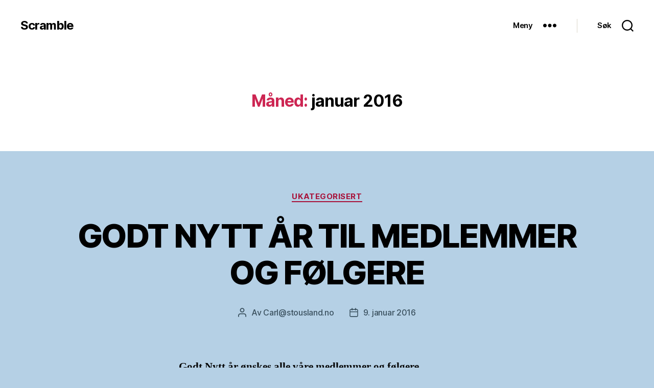

--- FILE ---
content_type: text/html; charset=UTF-8
request_url: https://www.scramble.no/?m=201601
body_size: 12583
content:
<!DOCTYPE html>

<html class="no-js" lang="nb-NO">

	<head>

		<meta charset="UTF-8">
		<meta name="viewport" content="width=device-width, initial-scale=1.0" >

		<link rel="profile" href="https://gmpg.org/xfn/11">

		<title>januar 2016 &#8211; Scramble</title>
<meta name='robots' content='max-image-preview:large' />
<link rel='dns-prefetch' href='//maxcdn.bootstrapcdn.com' />
<link rel="alternate" type="application/rss+xml" title="Scramble &raquo; strøm" href="https://www.scramble.no/?feed=rss2" />
<link rel="alternate" type="application/rss+xml" title="Scramble &raquo; kommentarstrøm" href="https://www.scramble.no/?feed=comments-rss2" />
<script>
window._wpemojiSettings = {"baseUrl":"https:\/\/s.w.org\/images\/core\/emoji\/14.0.0\/72x72\/","ext":".png","svgUrl":"https:\/\/s.w.org\/images\/core\/emoji\/14.0.0\/svg\/","svgExt":".svg","source":{"concatemoji":"https:\/\/www.scramble.no\/wp-includes\/js\/wp-emoji-release.min.js?ver=6.3.7"}};
/*! This file is auto-generated */
!function(i,n){var o,s,e;function c(e){try{var t={supportTests:e,timestamp:(new Date).valueOf()};sessionStorage.setItem(o,JSON.stringify(t))}catch(e){}}function p(e,t,n){e.clearRect(0,0,e.canvas.width,e.canvas.height),e.fillText(t,0,0);var t=new Uint32Array(e.getImageData(0,0,e.canvas.width,e.canvas.height).data),r=(e.clearRect(0,0,e.canvas.width,e.canvas.height),e.fillText(n,0,0),new Uint32Array(e.getImageData(0,0,e.canvas.width,e.canvas.height).data));return t.every(function(e,t){return e===r[t]})}function u(e,t,n){switch(t){case"flag":return n(e,"\ud83c\udff3\ufe0f\u200d\u26a7\ufe0f","\ud83c\udff3\ufe0f\u200b\u26a7\ufe0f")?!1:!n(e,"\ud83c\uddfa\ud83c\uddf3","\ud83c\uddfa\u200b\ud83c\uddf3")&&!n(e,"\ud83c\udff4\udb40\udc67\udb40\udc62\udb40\udc65\udb40\udc6e\udb40\udc67\udb40\udc7f","\ud83c\udff4\u200b\udb40\udc67\u200b\udb40\udc62\u200b\udb40\udc65\u200b\udb40\udc6e\u200b\udb40\udc67\u200b\udb40\udc7f");case"emoji":return!n(e,"\ud83e\udef1\ud83c\udffb\u200d\ud83e\udef2\ud83c\udfff","\ud83e\udef1\ud83c\udffb\u200b\ud83e\udef2\ud83c\udfff")}return!1}function f(e,t,n){var r="undefined"!=typeof WorkerGlobalScope&&self instanceof WorkerGlobalScope?new OffscreenCanvas(300,150):i.createElement("canvas"),a=r.getContext("2d",{willReadFrequently:!0}),o=(a.textBaseline="top",a.font="600 32px Arial",{});return e.forEach(function(e){o[e]=t(a,e,n)}),o}function t(e){var t=i.createElement("script");t.src=e,t.defer=!0,i.head.appendChild(t)}"undefined"!=typeof Promise&&(o="wpEmojiSettingsSupports",s=["flag","emoji"],n.supports={everything:!0,everythingExceptFlag:!0},e=new Promise(function(e){i.addEventListener("DOMContentLoaded",e,{once:!0})}),new Promise(function(t){var n=function(){try{var e=JSON.parse(sessionStorage.getItem(o));if("object"==typeof e&&"number"==typeof e.timestamp&&(new Date).valueOf()<e.timestamp+604800&&"object"==typeof e.supportTests)return e.supportTests}catch(e){}return null}();if(!n){if("undefined"!=typeof Worker&&"undefined"!=typeof OffscreenCanvas&&"undefined"!=typeof URL&&URL.createObjectURL&&"undefined"!=typeof Blob)try{var e="postMessage("+f.toString()+"("+[JSON.stringify(s),u.toString(),p.toString()].join(",")+"));",r=new Blob([e],{type:"text/javascript"}),a=new Worker(URL.createObjectURL(r),{name:"wpTestEmojiSupports"});return void(a.onmessage=function(e){c(n=e.data),a.terminate(),t(n)})}catch(e){}c(n=f(s,u,p))}t(n)}).then(function(e){for(var t in e)n.supports[t]=e[t],n.supports.everything=n.supports.everything&&n.supports[t],"flag"!==t&&(n.supports.everythingExceptFlag=n.supports.everythingExceptFlag&&n.supports[t]);n.supports.everythingExceptFlag=n.supports.everythingExceptFlag&&!n.supports.flag,n.DOMReady=!1,n.readyCallback=function(){n.DOMReady=!0}}).then(function(){return e}).then(function(){var e;n.supports.everything||(n.readyCallback(),(e=n.source||{}).concatemoji?t(e.concatemoji):e.wpemoji&&e.twemoji&&(t(e.twemoji),t(e.wpemoji)))}))}((window,document),window._wpemojiSettings);
</script>
<style>
img.wp-smiley,
img.emoji {
	display: inline !important;
	border: none !important;
	box-shadow: none !important;
	height: 1em !important;
	width: 1em !important;
	margin: 0 0.07em !important;
	vertical-align: -0.1em !important;
	background: none !important;
	padding: 0 !important;
}
</style>
	<link rel='stylesheet' id='wp-block-library-css' href='https://www.scramble.no/wp-includes/css/dist/block-library/style.min.css?ver=6.3.7' media='all' />
<style id='classic-theme-styles-inline-css'>
/*! This file is auto-generated */
.wp-block-button__link{color:#fff;background-color:#32373c;border-radius:9999px;box-shadow:none;text-decoration:none;padding:calc(.667em + 2px) calc(1.333em + 2px);font-size:1.125em}.wp-block-file__button{background:#32373c;color:#fff;text-decoration:none}
</style>
<style id='global-styles-inline-css'>
body{--wp--preset--color--black: #000000;--wp--preset--color--cyan-bluish-gray: #abb8c3;--wp--preset--color--white: #ffffff;--wp--preset--color--pale-pink: #f78da7;--wp--preset--color--vivid-red: #cf2e2e;--wp--preset--color--luminous-vivid-orange: #ff6900;--wp--preset--color--luminous-vivid-amber: #fcb900;--wp--preset--color--light-green-cyan: #7bdcb5;--wp--preset--color--vivid-green-cyan: #00d084;--wp--preset--color--pale-cyan-blue: #8ed1fc;--wp--preset--color--vivid-cyan-blue: #0693e3;--wp--preset--color--vivid-purple: #9b51e0;--wp--preset--color--accent: #a8133b;--wp--preset--color--primary: #000000;--wp--preset--color--secondary: #3a505e;--wp--preset--color--subtle-background: #8bb4cf;--wp--preset--color--background: #b5d0e5;--wp--preset--gradient--vivid-cyan-blue-to-vivid-purple: linear-gradient(135deg,rgba(6,147,227,1) 0%,rgb(155,81,224) 100%);--wp--preset--gradient--light-green-cyan-to-vivid-green-cyan: linear-gradient(135deg,rgb(122,220,180) 0%,rgb(0,208,130) 100%);--wp--preset--gradient--luminous-vivid-amber-to-luminous-vivid-orange: linear-gradient(135deg,rgba(252,185,0,1) 0%,rgba(255,105,0,1) 100%);--wp--preset--gradient--luminous-vivid-orange-to-vivid-red: linear-gradient(135deg,rgba(255,105,0,1) 0%,rgb(207,46,46) 100%);--wp--preset--gradient--very-light-gray-to-cyan-bluish-gray: linear-gradient(135deg,rgb(238,238,238) 0%,rgb(169,184,195) 100%);--wp--preset--gradient--cool-to-warm-spectrum: linear-gradient(135deg,rgb(74,234,220) 0%,rgb(151,120,209) 20%,rgb(207,42,186) 40%,rgb(238,44,130) 60%,rgb(251,105,98) 80%,rgb(254,248,76) 100%);--wp--preset--gradient--blush-light-purple: linear-gradient(135deg,rgb(255,206,236) 0%,rgb(152,150,240) 100%);--wp--preset--gradient--blush-bordeaux: linear-gradient(135deg,rgb(254,205,165) 0%,rgb(254,45,45) 50%,rgb(107,0,62) 100%);--wp--preset--gradient--luminous-dusk: linear-gradient(135deg,rgb(255,203,112) 0%,rgb(199,81,192) 50%,rgb(65,88,208) 100%);--wp--preset--gradient--pale-ocean: linear-gradient(135deg,rgb(255,245,203) 0%,rgb(182,227,212) 50%,rgb(51,167,181) 100%);--wp--preset--gradient--electric-grass: linear-gradient(135deg,rgb(202,248,128) 0%,rgb(113,206,126) 100%);--wp--preset--gradient--midnight: linear-gradient(135deg,rgb(2,3,129) 0%,rgb(40,116,252) 100%);--wp--preset--font-size--small: 18px;--wp--preset--font-size--medium: 20px;--wp--preset--font-size--large: 26.25px;--wp--preset--font-size--x-large: 42px;--wp--preset--font-size--normal: 21px;--wp--preset--font-size--larger: 32px;--wp--preset--spacing--20: 0.44rem;--wp--preset--spacing--30: 0.67rem;--wp--preset--spacing--40: 1rem;--wp--preset--spacing--50: 1.5rem;--wp--preset--spacing--60: 2.25rem;--wp--preset--spacing--70: 3.38rem;--wp--preset--spacing--80: 5.06rem;--wp--preset--shadow--natural: 6px 6px 9px rgba(0, 0, 0, 0.2);--wp--preset--shadow--deep: 12px 12px 50px rgba(0, 0, 0, 0.4);--wp--preset--shadow--sharp: 6px 6px 0px rgba(0, 0, 0, 0.2);--wp--preset--shadow--outlined: 6px 6px 0px -3px rgba(255, 255, 255, 1), 6px 6px rgba(0, 0, 0, 1);--wp--preset--shadow--crisp: 6px 6px 0px rgba(0, 0, 0, 1);}:where(.is-layout-flex){gap: 0.5em;}:where(.is-layout-grid){gap: 0.5em;}body .is-layout-flow > .alignleft{float: left;margin-inline-start: 0;margin-inline-end: 2em;}body .is-layout-flow > .alignright{float: right;margin-inline-start: 2em;margin-inline-end: 0;}body .is-layout-flow > .aligncenter{margin-left: auto !important;margin-right: auto !important;}body .is-layout-constrained > .alignleft{float: left;margin-inline-start: 0;margin-inline-end: 2em;}body .is-layout-constrained > .alignright{float: right;margin-inline-start: 2em;margin-inline-end: 0;}body .is-layout-constrained > .aligncenter{margin-left: auto !important;margin-right: auto !important;}body .is-layout-constrained > :where(:not(.alignleft):not(.alignright):not(.alignfull)){max-width: var(--wp--style--global--content-size);margin-left: auto !important;margin-right: auto !important;}body .is-layout-constrained > .alignwide{max-width: var(--wp--style--global--wide-size);}body .is-layout-flex{display: flex;}body .is-layout-flex{flex-wrap: wrap;align-items: center;}body .is-layout-flex > *{margin: 0;}body .is-layout-grid{display: grid;}body .is-layout-grid > *{margin: 0;}:where(.wp-block-columns.is-layout-flex){gap: 2em;}:where(.wp-block-columns.is-layout-grid){gap: 2em;}:where(.wp-block-post-template.is-layout-flex){gap: 1.25em;}:where(.wp-block-post-template.is-layout-grid){gap: 1.25em;}.has-black-color{color: var(--wp--preset--color--black) !important;}.has-cyan-bluish-gray-color{color: var(--wp--preset--color--cyan-bluish-gray) !important;}.has-white-color{color: var(--wp--preset--color--white) !important;}.has-pale-pink-color{color: var(--wp--preset--color--pale-pink) !important;}.has-vivid-red-color{color: var(--wp--preset--color--vivid-red) !important;}.has-luminous-vivid-orange-color{color: var(--wp--preset--color--luminous-vivid-orange) !important;}.has-luminous-vivid-amber-color{color: var(--wp--preset--color--luminous-vivid-amber) !important;}.has-light-green-cyan-color{color: var(--wp--preset--color--light-green-cyan) !important;}.has-vivid-green-cyan-color{color: var(--wp--preset--color--vivid-green-cyan) !important;}.has-pale-cyan-blue-color{color: var(--wp--preset--color--pale-cyan-blue) !important;}.has-vivid-cyan-blue-color{color: var(--wp--preset--color--vivid-cyan-blue) !important;}.has-vivid-purple-color{color: var(--wp--preset--color--vivid-purple) !important;}.has-black-background-color{background-color: var(--wp--preset--color--black) !important;}.has-cyan-bluish-gray-background-color{background-color: var(--wp--preset--color--cyan-bluish-gray) !important;}.has-white-background-color{background-color: var(--wp--preset--color--white) !important;}.has-pale-pink-background-color{background-color: var(--wp--preset--color--pale-pink) !important;}.has-vivid-red-background-color{background-color: var(--wp--preset--color--vivid-red) !important;}.has-luminous-vivid-orange-background-color{background-color: var(--wp--preset--color--luminous-vivid-orange) !important;}.has-luminous-vivid-amber-background-color{background-color: var(--wp--preset--color--luminous-vivid-amber) !important;}.has-light-green-cyan-background-color{background-color: var(--wp--preset--color--light-green-cyan) !important;}.has-vivid-green-cyan-background-color{background-color: var(--wp--preset--color--vivid-green-cyan) !important;}.has-pale-cyan-blue-background-color{background-color: var(--wp--preset--color--pale-cyan-blue) !important;}.has-vivid-cyan-blue-background-color{background-color: var(--wp--preset--color--vivid-cyan-blue) !important;}.has-vivid-purple-background-color{background-color: var(--wp--preset--color--vivid-purple) !important;}.has-black-border-color{border-color: var(--wp--preset--color--black) !important;}.has-cyan-bluish-gray-border-color{border-color: var(--wp--preset--color--cyan-bluish-gray) !important;}.has-white-border-color{border-color: var(--wp--preset--color--white) !important;}.has-pale-pink-border-color{border-color: var(--wp--preset--color--pale-pink) !important;}.has-vivid-red-border-color{border-color: var(--wp--preset--color--vivid-red) !important;}.has-luminous-vivid-orange-border-color{border-color: var(--wp--preset--color--luminous-vivid-orange) !important;}.has-luminous-vivid-amber-border-color{border-color: var(--wp--preset--color--luminous-vivid-amber) !important;}.has-light-green-cyan-border-color{border-color: var(--wp--preset--color--light-green-cyan) !important;}.has-vivid-green-cyan-border-color{border-color: var(--wp--preset--color--vivid-green-cyan) !important;}.has-pale-cyan-blue-border-color{border-color: var(--wp--preset--color--pale-cyan-blue) !important;}.has-vivid-cyan-blue-border-color{border-color: var(--wp--preset--color--vivid-cyan-blue) !important;}.has-vivid-purple-border-color{border-color: var(--wp--preset--color--vivid-purple) !important;}.has-vivid-cyan-blue-to-vivid-purple-gradient-background{background: var(--wp--preset--gradient--vivid-cyan-blue-to-vivid-purple) !important;}.has-light-green-cyan-to-vivid-green-cyan-gradient-background{background: var(--wp--preset--gradient--light-green-cyan-to-vivid-green-cyan) !important;}.has-luminous-vivid-amber-to-luminous-vivid-orange-gradient-background{background: var(--wp--preset--gradient--luminous-vivid-amber-to-luminous-vivid-orange) !important;}.has-luminous-vivid-orange-to-vivid-red-gradient-background{background: var(--wp--preset--gradient--luminous-vivid-orange-to-vivid-red) !important;}.has-very-light-gray-to-cyan-bluish-gray-gradient-background{background: var(--wp--preset--gradient--very-light-gray-to-cyan-bluish-gray) !important;}.has-cool-to-warm-spectrum-gradient-background{background: var(--wp--preset--gradient--cool-to-warm-spectrum) !important;}.has-blush-light-purple-gradient-background{background: var(--wp--preset--gradient--blush-light-purple) !important;}.has-blush-bordeaux-gradient-background{background: var(--wp--preset--gradient--blush-bordeaux) !important;}.has-luminous-dusk-gradient-background{background: var(--wp--preset--gradient--luminous-dusk) !important;}.has-pale-ocean-gradient-background{background: var(--wp--preset--gradient--pale-ocean) !important;}.has-electric-grass-gradient-background{background: var(--wp--preset--gradient--electric-grass) !important;}.has-midnight-gradient-background{background: var(--wp--preset--gradient--midnight) !important;}.has-small-font-size{font-size: var(--wp--preset--font-size--small) !important;}.has-medium-font-size{font-size: var(--wp--preset--font-size--medium) !important;}.has-large-font-size{font-size: var(--wp--preset--font-size--large) !important;}.has-x-large-font-size{font-size: var(--wp--preset--font-size--x-large) !important;}
.wp-block-navigation a:where(:not(.wp-element-button)){color: inherit;}
:where(.wp-block-post-template.is-layout-flex){gap: 1.25em;}:where(.wp-block-post-template.is-layout-grid){gap: 1.25em;}
:where(.wp-block-columns.is-layout-flex){gap: 2em;}:where(.wp-block-columns.is-layout-grid){gap: 2em;}
.wp-block-pullquote{font-size: 1.5em;line-height: 1.6;}
</style>
<link rel='stylesheet' id='cff-css' href='https://www.scramble.no/wp-content/plugins/custom-facebook-feed-pro/css/cff-style.css?ver=2.6.4' media='all' />
<link rel='stylesheet' id='cff-font-awesome-css' href='https://maxcdn.bootstrapcdn.com/font-awesome/4.5.0/css/font-awesome.min.css?ver=4.5.0' media='all' />
<link rel='stylesheet' id='twentytwenty-style-css' href='https://www.scramble.no/wp-content/themes/twentytwenty/style.css?ver=1.7' media='all' />
<style id='twentytwenty-style-inline-css'>
.color-accent,.color-accent-hover:hover,.color-accent-hover:focus,:root .has-accent-color,.has-drop-cap:not(:focus):first-letter,.wp-block-button.is-style-outline,a { color: #a8133b; }blockquote,.border-color-accent,.border-color-accent-hover:hover,.border-color-accent-hover:focus { border-color: #a8133b; }button,.button,.faux-button,.wp-block-button__link,.wp-block-file .wp-block-file__button,input[type="button"],input[type="reset"],input[type="submit"],.bg-accent,.bg-accent-hover:hover,.bg-accent-hover:focus,:root .has-accent-background-color,.comment-reply-link { background-color: #a8133b; }.fill-children-accent,.fill-children-accent * { fill: #a8133b; }:root .has-background-color,button,.button,.faux-button,.wp-block-button__link,.wp-block-file__button,input[type="button"],input[type="reset"],input[type="submit"],.wp-block-button,.comment-reply-link,.has-background.has-primary-background-color:not(.has-text-color),.has-background.has-primary-background-color *:not(.has-text-color),.has-background.has-accent-background-color:not(.has-text-color),.has-background.has-accent-background-color *:not(.has-text-color) { color: #b5d0e5; }:root .has-background-background-color { background-color: #b5d0e5; }body,.entry-title a,:root .has-primary-color { color: #000000; }:root .has-primary-background-color { background-color: #000000; }cite,figcaption,.wp-caption-text,.post-meta,.entry-content .wp-block-archives li,.entry-content .wp-block-categories li,.entry-content .wp-block-latest-posts li,.wp-block-latest-comments__comment-date,.wp-block-latest-posts__post-date,.wp-block-embed figcaption,.wp-block-image figcaption,.wp-block-pullquote cite,.comment-metadata,.comment-respond .comment-notes,.comment-respond .logged-in-as,.pagination .dots,.entry-content hr:not(.has-background),hr.styled-separator,:root .has-secondary-color { color: #3a505e; }:root .has-secondary-background-color { background-color: #3a505e; }pre,fieldset,input,textarea,table,table *,hr { border-color: #8bb4cf; }caption,code,code,kbd,samp,.wp-block-table.is-style-stripes tbody tr:nth-child(odd),:root .has-subtle-background-background-color { background-color: #8bb4cf; }.wp-block-table.is-style-stripes { border-bottom-color: #8bb4cf; }.wp-block-latest-posts.is-grid li { border-top-color: #8bb4cf; }:root .has-subtle-background-color { color: #8bb4cf; }body:not(.overlay-header) .primary-menu > li > a,body:not(.overlay-header) .primary-menu > li > .icon,.modal-menu a,.footer-menu a, .footer-widgets a,#site-footer .wp-block-button.is-style-outline,.wp-block-pullquote:before,.singular:not(.overlay-header) .entry-header a,.archive-header a,.header-footer-group .color-accent,.header-footer-group .color-accent-hover:hover { color: #cd2653; }.social-icons a,#site-footer button:not(.toggle),#site-footer .button,#site-footer .faux-button,#site-footer .wp-block-button__link,#site-footer .wp-block-file__button,#site-footer input[type="button"],#site-footer input[type="reset"],#site-footer input[type="submit"] { background-color: #cd2653; }.header-footer-group,body:not(.overlay-header) #site-header .toggle,.menu-modal .toggle { color: #000000; }body:not(.overlay-header) .primary-menu ul { background-color: #000000; }body:not(.overlay-header) .primary-menu > li > ul:after { border-bottom-color: #000000; }body:not(.overlay-header) .primary-menu ul ul:after { border-left-color: #000000; }.site-description,body:not(.overlay-header) .toggle-inner .toggle-text,.widget .post-date,.widget .rss-date,.widget_archive li,.widget_categories li,.widget cite,.widget_pages li,.widget_meta li,.widget_nav_menu li,.powered-by-wordpress,.to-the-top,.singular .entry-header .post-meta,.singular:not(.overlay-header) .entry-header .post-meta a { color: #6d6d6d; }.header-footer-group pre,.header-footer-group fieldset,.header-footer-group input,.header-footer-group textarea,.header-footer-group table,.header-footer-group table *,.footer-nav-widgets-wrapper,#site-footer,.menu-modal nav *,.footer-widgets-outer-wrapper,.footer-top { border-color: #dcd7ca; }.header-footer-group table caption,body:not(.overlay-header) .header-inner .toggle-wrapper::before { background-color: #dcd7ca; }
</style>
<link rel='stylesheet' id='twentytwenty-print-style-css' href='https://www.scramble.no/wp-content/themes/twentytwenty/print.css?ver=1.7' media='print' />
<script src='https://www.scramble.no/wp-includes/js/jquery/jquery.min.js?ver=3.7.0' id='jquery-core-js'></script>
<script src='https://www.scramble.no/wp-includes/js/jquery/jquery-migrate.min.js?ver=3.4.1' id='jquery-migrate-js'></script>
<script src='https://www.scramble.no/wp-content/themes/twentytwenty/assets/js/index.js?ver=1.7' id='twentytwenty-js-js' async></script>
<link rel="https://api.w.org/" href="https://www.scramble.no/index.php?rest_route=/" /><link rel="EditURI" type="application/rsd+xml" title="RSD" href="https://www.scramble.no/xmlrpc.php?rsd" />
<meta name="generator" content="WordPress 6.3.7" />
<!-- Custom Facebook Feed JS vars -->
<script type="text/javascript">
var cffsiteurl = "https://www.scramble.no/wp-content/plugins";
var cffajaxurl = "https://www.scramble.no/wp-admin/admin-ajax.php";
var cffmetatrans = "false";
var cfflinkhashtags = "true";
</script>
	<script>document.documentElement.className = document.documentElement.className.replace( 'no-js', 'js' );</script>
	<style>.recentcomments a{display:inline !important;padding:0 !important;margin:0 !important;}</style><style id="custom-background-css">
body.custom-background { background-color: #b5d0e5; }
</style>
	<link rel="icon" href="https://www.scramble.no/wp-content/uploads/2014/12/cropped-cropped-sidetopp-med-tekst-1-32x32.jpg" sizes="32x32" />
<link rel="icon" href="https://www.scramble.no/wp-content/uploads/2014/12/cropped-cropped-sidetopp-med-tekst-1-192x192.jpg" sizes="192x192" />
<link rel="apple-touch-icon" href="https://www.scramble.no/wp-content/uploads/2014/12/cropped-cropped-sidetopp-med-tekst-1-180x180.jpg" />
<meta name="msapplication-TileImage" content="https://www.scramble.no/wp-content/uploads/2014/12/cropped-cropped-sidetopp-med-tekst-1-270x270.jpg" />

	</head>

	<body class="archive date custom-background wp-embed-responsive enable-search-modal has-no-pagination showing-comments show-avatars footer-top-visible">

		<a class="skip-link screen-reader-text" href="#site-content">Hopp til innholdet</a>
		<header id="site-header" class="header-footer-group" role="banner">

			<div class="header-inner section-inner">

				<div class="header-titles-wrapper">

					
						<button class="toggle search-toggle mobile-search-toggle" data-toggle-target=".search-modal" data-toggle-body-class="showing-search-modal" data-set-focus=".search-modal .search-field" aria-expanded="false">
							<span class="toggle-inner">
								<span class="toggle-icon">
									<svg class="svg-icon" aria-hidden="true" role="img" focusable="false" xmlns="http://www.w3.org/2000/svg" width="23" height="23" viewBox="0 0 23 23"><path d="M38.710696,48.0601792 L43,52.3494831 L41.3494831,54 L37.0601792,49.710696 C35.2632422,51.1481185 32.9839107,52.0076499 30.5038249,52.0076499 C24.7027226,52.0076499 20,47.3049272 20,41.5038249 C20,35.7027226 24.7027226,31 30.5038249,31 C36.3049272,31 41.0076499,35.7027226 41.0076499,41.5038249 C41.0076499,43.9839107 40.1481185,46.2632422 38.710696,48.0601792 Z M36.3875844,47.1716785 C37.8030221,45.7026647 38.6734666,43.7048964 38.6734666,41.5038249 C38.6734666,36.9918565 35.0157934,33.3341833 30.5038249,33.3341833 C25.9918565,33.3341833 22.3341833,36.9918565 22.3341833,41.5038249 C22.3341833,46.0157934 25.9918565,49.6734666 30.5038249,49.6734666 C32.7048964,49.6734666 34.7026647,48.8030221 36.1716785,47.3875844 C36.2023931,47.347638 36.2360451,47.3092237 36.2726343,47.2726343 C36.3092237,47.2360451 36.347638,47.2023931 36.3875844,47.1716785 Z" transform="translate(-20 -31)" /></svg>								</span>
								<span class="toggle-text">Søk</span>
							</span>
						</button><!-- .search-toggle -->

					
					<div class="header-titles">

						<div class="site-title faux-heading"><a href="https://www.scramble.no/">Scramble</a></div>
					</div><!-- .header-titles -->

					<button class="toggle nav-toggle mobile-nav-toggle" data-toggle-target=".menu-modal"  data-toggle-body-class="showing-menu-modal" aria-expanded="false" data-set-focus=".close-nav-toggle">
						<span class="toggle-inner">
							<span class="toggle-icon">
								<svg class="svg-icon" aria-hidden="true" role="img" focusable="false" xmlns="http://www.w3.org/2000/svg" width="26" height="7" viewBox="0 0 26 7"><path fill-rule="evenodd" d="M332.5,45 C330.567003,45 329,43.4329966 329,41.5 C329,39.5670034 330.567003,38 332.5,38 C334.432997,38 336,39.5670034 336,41.5 C336,43.4329966 334.432997,45 332.5,45 Z M342,45 C340.067003,45 338.5,43.4329966 338.5,41.5 C338.5,39.5670034 340.067003,38 342,38 C343.932997,38 345.5,39.5670034 345.5,41.5 C345.5,43.4329966 343.932997,45 342,45 Z M351.5,45 C349.567003,45 348,43.4329966 348,41.5 C348,39.5670034 349.567003,38 351.5,38 C353.432997,38 355,39.5670034 355,41.5 C355,43.4329966 353.432997,45 351.5,45 Z" transform="translate(-329 -38)" /></svg>							</span>
							<span class="toggle-text">Meny</span>
						</span>
					</button><!-- .nav-toggle -->

				</div><!-- .header-titles-wrapper -->

				<div class="header-navigation-wrapper">

					
						<div class="header-toggles hide-no-js">

						
							<div class="toggle-wrapper nav-toggle-wrapper has-expanded-menu">

								<button class="toggle nav-toggle desktop-nav-toggle" data-toggle-target=".menu-modal" data-toggle-body-class="showing-menu-modal" aria-expanded="false" data-set-focus=".close-nav-toggle">
									<span class="toggle-inner">
										<span class="toggle-text">Meny</span>
										<span class="toggle-icon">
											<svg class="svg-icon" aria-hidden="true" role="img" focusable="false" xmlns="http://www.w3.org/2000/svg" width="26" height="7" viewBox="0 0 26 7"><path fill-rule="evenodd" d="M332.5,45 C330.567003,45 329,43.4329966 329,41.5 C329,39.5670034 330.567003,38 332.5,38 C334.432997,38 336,39.5670034 336,41.5 C336,43.4329966 334.432997,45 332.5,45 Z M342,45 C340.067003,45 338.5,43.4329966 338.5,41.5 C338.5,39.5670034 340.067003,38 342,38 C343.932997,38 345.5,39.5670034 345.5,41.5 C345.5,43.4329966 343.932997,45 342,45 Z M351.5,45 C349.567003,45 348,43.4329966 348,41.5 C348,39.5670034 349.567003,38 351.5,38 C353.432997,38 355,39.5670034 355,41.5 C355,43.4329966 353.432997,45 351.5,45 Z" transform="translate(-329 -38)" /></svg>										</span>
									</span>
								</button><!-- .nav-toggle -->

							</div><!-- .nav-toggle-wrapper -->

							
							<div class="toggle-wrapper search-toggle-wrapper">

								<button class="toggle search-toggle desktop-search-toggle" data-toggle-target=".search-modal" data-toggle-body-class="showing-search-modal" data-set-focus=".search-modal .search-field" aria-expanded="false">
									<span class="toggle-inner">
										<svg class="svg-icon" aria-hidden="true" role="img" focusable="false" xmlns="http://www.w3.org/2000/svg" width="23" height="23" viewBox="0 0 23 23"><path d="M38.710696,48.0601792 L43,52.3494831 L41.3494831,54 L37.0601792,49.710696 C35.2632422,51.1481185 32.9839107,52.0076499 30.5038249,52.0076499 C24.7027226,52.0076499 20,47.3049272 20,41.5038249 C20,35.7027226 24.7027226,31 30.5038249,31 C36.3049272,31 41.0076499,35.7027226 41.0076499,41.5038249 C41.0076499,43.9839107 40.1481185,46.2632422 38.710696,48.0601792 Z M36.3875844,47.1716785 C37.8030221,45.7026647 38.6734666,43.7048964 38.6734666,41.5038249 C38.6734666,36.9918565 35.0157934,33.3341833 30.5038249,33.3341833 C25.9918565,33.3341833 22.3341833,36.9918565 22.3341833,41.5038249 C22.3341833,46.0157934 25.9918565,49.6734666 30.5038249,49.6734666 C32.7048964,49.6734666 34.7026647,48.8030221 36.1716785,47.3875844 C36.2023931,47.347638 36.2360451,47.3092237 36.2726343,47.2726343 C36.3092237,47.2360451 36.347638,47.2023931 36.3875844,47.1716785 Z" transform="translate(-20 -31)" /></svg>										<span class="toggle-text">Søk</span>
									</span>
								</button><!-- .search-toggle -->

							</div>

							
						</div><!-- .header-toggles -->
						
				</div><!-- .header-navigation-wrapper -->

			</div><!-- .header-inner -->

			<div class="search-modal cover-modal header-footer-group" data-modal-target-string=".search-modal">

	<div class="search-modal-inner modal-inner">

		<div class="section-inner">

			<form role="search" aria-label="Søk etter:" method="get" class="search-form" action="https://www.scramble.no/">
	<label for="search-form-1">
		<span class="screen-reader-text">Søk etter:</span>
		<input type="search" id="search-form-1" class="search-field" placeholder="Søk &hellip;" value="" name="s" />
	</label>
	<input type="submit" class="search-submit" value="Søk" />
</form>

			<button class="toggle search-untoggle close-search-toggle fill-children-current-color" data-toggle-target=".search-modal" data-toggle-body-class="showing-search-modal" data-set-focus=".search-modal .search-field">
				<span class="screen-reader-text">Lukk søk</span>
				<svg class="svg-icon" aria-hidden="true" role="img" focusable="false" xmlns="http://www.w3.org/2000/svg" width="16" height="16" viewBox="0 0 16 16"><polygon fill="" fill-rule="evenodd" points="6.852 7.649 .399 1.195 1.445 .149 7.899 6.602 14.352 .149 15.399 1.195 8.945 7.649 15.399 14.102 14.352 15.149 7.899 8.695 1.445 15.149 .399 14.102" /></svg>			</button><!-- .search-toggle -->

		</div><!-- .section-inner -->

	</div><!-- .search-modal-inner -->

</div><!-- .menu-modal -->

		</header><!-- #site-header -->

		
<div class="menu-modal cover-modal header-footer-group" data-modal-target-string=".menu-modal">

	<div class="menu-modal-inner modal-inner">

		<div class="menu-wrapper section-inner">

			<div class="menu-top">

				<button class="toggle close-nav-toggle fill-children-current-color" data-toggle-target=".menu-modal" data-toggle-body-class="showing-menu-modal" aria-expanded="false" data-set-focus=".menu-modal">
					<span class="toggle-text">Lukk meny</span>
					<svg class="svg-icon" aria-hidden="true" role="img" focusable="false" xmlns="http://www.w3.org/2000/svg" width="16" height="16" viewBox="0 0 16 16"><polygon fill="" fill-rule="evenodd" points="6.852 7.649 .399 1.195 1.445 .149 7.899 6.602 14.352 .149 15.399 1.195 8.945 7.649 15.399 14.102 14.352 15.149 7.899 8.695 1.445 15.149 .399 14.102" /></svg>				</button><!-- .nav-toggle -->

				
					<nav class="expanded-menu mobile-menu" aria-label="Utvidet" role="navigation">

						<ul class="modal-menu reset-list-style">
							<li id="menu-item-278" class="menu-item menu-item-type-post_type menu-item-object-page menu-item-278"><div class="ancestor-wrapper"><a href="https://www.scramble.no/?page_id=36">Møtekalender</a></div><!-- .ancestor-wrapper --></li>
<li id="menu-item-281" class="menu-item menu-item-type-post_type menu-item-object-page menu-item-has-children menu-item-281"><div class="ancestor-wrapper"><a href="https://www.scramble.no/?page_id=20">Stiftere og Styre</a><button class="toggle sub-menu-toggle fill-children-current-color" data-toggle-target=".menu-modal .menu-item-281 > .sub-menu" data-toggle-type="slidetoggle" data-toggle-duration="250" aria-expanded="false"><span class="screen-reader-text">Vis undermeny</span><svg class="svg-icon" aria-hidden="true" role="img" focusable="false" xmlns="http://www.w3.org/2000/svg" width="20" height="12" viewBox="0 0 20 12"><polygon fill="" fill-rule="evenodd" points="1319.899 365.778 1327.678 358 1329.799 360.121 1319.899 370.021 1310 360.121 1312.121 358" transform="translate(-1310 -358)" /></svg></button></div><!-- .ancestor-wrapper -->
<ul class="sub-menu">
	<li id="menu-item-272" class="menu-item menu-item-type-post_type menu-item-object-page menu-item-has-children menu-item-272"><div class="ancestor-wrapper"><a href="https://www.scramble.no/?page_id=164">Æresmedlemmer i Scramble</a><button class="toggle sub-menu-toggle fill-children-current-color" data-toggle-target=".menu-modal .menu-item-272 > .sub-menu" data-toggle-type="slidetoggle" data-toggle-duration="250" aria-expanded="false"><span class="screen-reader-text">Vis undermeny</span><svg class="svg-icon" aria-hidden="true" role="img" focusable="false" xmlns="http://www.w3.org/2000/svg" width="20" height="12" viewBox="0 0 20 12"><polygon fill="" fill-rule="evenodd" points="1319.899 365.778 1327.678 358 1329.799 360.121 1319.899 370.021 1310 360.121 1312.121 358" transform="translate(-1310 -358)" /></svg></button></div><!-- .ancestor-wrapper -->
	<ul class="sub-menu">
		<li id="menu-item-283" class="menu-item menu-item-type-post_type menu-item-object-page menu-item-283"><div class="ancestor-wrapper"><a href="https://www.scramble.no/?page_id=49">Kunngjøring i Aftenposten 18/9 – 2014</a></div><!-- .ancestor-wrapper --></li>
		<li id="menu-item-273" class="menu-item menu-item-type-post_type menu-item-object-page menu-item-273"><div class="ancestor-wrapper"><a href="https://www.scramble.no/?page_id=161">Referat Konstituerende General forsamling 21/1-2015</a></div><!-- .ancestor-wrapper --></li>
		<li id="menu-item-276" class="menu-item menu-item-type-post_type menu-item-object-page menu-item-276"><div class="ancestor-wrapper"><a href="https://www.scramble.no/?page_id=46">Donasjoner/gaver</a></div><!-- .ancestor-wrapper --></li>
		<li id="menu-item-274" class="menu-item menu-item-type-post_type menu-item-object-page menu-item-274"><div class="ancestor-wrapper"><a href="https://www.scramble.no/?page_id=91">Møtereferat styremøte</a></div><!-- .ancestor-wrapper --></li>
	</ul>
</li>
</ul>
</li>
<li id="menu-item-269" class="menu-item menu-item-type-post_type menu-item-object-page menu-item-has-children menu-item-269"><div class="ancestor-wrapper"><a href="https://www.scramble.no/?page_id=217">Vårt opphav og vår arv – Etterkommerenes egne sider</a><button class="toggle sub-menu-toggle fill-children-current-color" data-toggle-target=".menu-modal .menu-item-269 > .sub-menu" data-toggle-type="slidetoggle" data-toggle-duration="250" aria-expanded="false"><span class="screen-reader-text">Vis undermeny</span><svg class="svg-icon" aria-hidden="true" role="img" focusable="false" xmlns="http://www.w3.org/2000/svg" width="20" height="12" viewBox="0 0 20 12"><polygon fill="" fill-rule="evenodd" points="1319.899 365.778 1327.678 358 1329.799 360.121 1319.899 370.021 1310 360.121 1312.121 358" transform="translate(-1310 -358)" /></svg></button></div><!-- .ancestor-wrapper -->
<ul class="sub-menu">
	<li id="menu-item-270" class="menu-item menu-item-type-post_type menu-item-object-page menu-item-270"><div class="ancestor-wrapper"><a href="https://www.scramble.no/?page_id=226">Einar Thorsen  (331 skvdr)</a></div><!-- .ancestor-wrapper --></li>
	<li id="menu-item-271" class="menu-item menu-item-type-post_type menu-item-object-page menu-item-271"><div class="ancestor-wrapper"><a href="https://www.scramble.no/?page_id=223">Carl Jacob Stousland 331 skvdr.  f 18/10 – 1918,  d 25/9 – 2001</a></div><!-- .ancestor-wrapper --></li>
</ul>
</li>
<li id="menu-item-279" class="menu-item menu-item-type-post_type menu-item-object-page menu-item-has-children menu-item-279"><div class="ancestor-wrapper"><a href="https://www.scramble.no/?page_id=168">Arrangementer</a><button class="toggle sub-menu-toggle fill-children-current-color" data-toggle-target=".menu-modal .menu-item-279 > .sub-menu" data-toggle-type="slidetoggle" data-toggle-duration="250" aria-expanded="false"><span class="screen-reader-text">Vis undermeny</span><svg class="svg-icon" aria-hidden="true" role="img" focusable="false" xmlns="http://www.w3.org/2000/svg" width="20" height="12" viewBox="0 0 20 12"><polygon fill="" fill-rule="evenodd" points="1319.899 365.778 1327.678 358 1329.799 360.121 1319.899 370.021 1310 360.121 1312.121 358" transform="translate(-1310 -358)" /></svg></button></div><!-- .ancestor-wrapper -->
<ul class="sub-menu">
	<li id="menu-item-280" class="menu-item menu-item-type-post_type menu-item-object-page menu-item-280"><div class="ancestor-wrapper"><a href="https://www.scramble.no/?page_id=171">Minnestund på Skåtøy – Kaj Birkstedt 100 år –</a></div><!-- .ancestor-wrapper --></li>
</ul>
</li>
<li id="menu-item-277" class="menu-item menu-item-type-post_type menu-item-object-page menu-item-277"><div class="ancestor-wrapper"><a href="https://www.scramble.no/?page_id=42">Linker av interesse?</a></div><!-- .ancestor-wrapper --></li>
<li id="menu-item-282" class="menu-item menu-item-type-post_type menu-item-object-page menu-item-has-children menu-item-282"><div class="ancestor-wrapper"><a href="https://www.scramble.no/?page_id=13">Innmelding/registrering</a><button class="toggle sub-menu-toggle fill-children-current-color" data-toggle-target=".menu-modal .menu-item-282 > .sub-menu" data-toggle-type="slidetoggle" data-toggle-duration="250" aria-expanded="false"><span class="screen-reader-text">Vis undermeny</span><svg class="svg-icon" aria-hidden="true" role="img" focusable="false" xmlns="http://www.w3.org/2000/svg" width="20" height="12" viewBox="0 0 20 12"><polygon fill="" fill-rule="evenodd" points="1319.899 365.778 1327.678 358 1329.799 360.121 1319.899 370.021 1310 360.121 1312.121 358" transform="translate(-1310 -358)" /></svg></button></div><!-- .ancestor-wrapper -->
<ul class="sub-menu">
	<li id="menu-item-275" class="menu-item menu-item-type-post_type menu-item-object-page menu-item-275"><div class="ancestor-wrapper"><a href="https://www.scramble.no/?page_id=51">Medlemsfordeler</a></div><!-- .ancestor-wrapper --></li>
</ul>
</li>
<li id="menu-item-338" class="menu-item menu-item-type-post_type menu-item-object-page menu-item-338"><div class="ancestor-wrapper"><a href="https://www.scramble.no/?page_id=330">Media dekning….</a></div><!-- .ancestor-wrapper --></li>
<li id="menu-item-403" class="menu-item menu-item-type-post_type menu-item-object-page menu-item-home menu-item-403"><div class="ancestor-wrapper"><a href="https://www.scramble.no/?page_id=400">Nyheter fra Scramble-gruppa på Facebook</a></div><!-- .ancestor-wrapper --></li>
<li id="menu-item-453" class="menu-item menu-item-type-post_type menu-item-object-page menu-item-453"><div class="ancestor-wrapper"><a href="https://www.scramble.no/?page_id=451">Referat Årsmøte 2015, 5.april 2016</a></div><!-- .ancestor-wrapper --></li>
						</ul>

					</nav>

					
			</div><!-- .menu-top -->

			<div class="menu-bottom">

				
			</div><!-- .menu-bottom -->

		</div><!-- .menu-wrapper -->

	</div><!-- .menu-modal-inner -->

</div><!-- .menu-modal -->

<main id="site-content" role="main">

	
		<header class="archive-header has-text-align-center header-footer-group">

			<div class="archive-header-inner section-inner medium">

									<h1 class="archive-title"><span class="color-accent">Måned:</span> <span>januar 2016</span></h1>
				
				
			</div><!-- .archive-header-inner -->

		</header><!-- .archive-header -->

		
<article class="post-410 post type-post status-publish format-standard hentry category-ukategorisert" id="post-410">

	
<header class="entry-header has-text-align-center">

	<div class="entry-header-inner section-inner medium">

		
			<div class="entry-categories">
				<span class="screen-reader-text">Kategorier</span>
				<div class="entry-categories-inner">
					<a href="https://www.scramble.no/?cat=1" rel="category">Ukategorisert</a>				</div><!-- .entry-categories-inner -->
			</div><!-- .entry-categories -->

			<h2 class="entry-title heading-size-1"><a href="https://www.scramble.no/?p=410">GODT NYTT ÅR TIL MEDLEMMER OG FØLGERE</a></h2>
		<div class="post-meta-wrapper post-meta-single post-meta-single-top">

			<ul class="post-meta">

									<li class="post-author meta-wrapper">
						<span class="meta-icon">
							<span class="screen-reader-text">Innleggsforfatter</span>
							<svg class="svg-icon" aria-hidden="true" role="img" focusable="false" xmlns="http://www.w3.org/2000/svg" width="18" height="20" viewBox="0 0 18 20"><path fill="" d="M18,19 C18,19.5522847 17.5522847,20 17,20 C16.4477153,20 16,19.5522847 16,19 L16,17 C16,15.3431458 14.6568542,14 13,14 L5,14 C3.34314575,14 2,15.3431458 2,17 L2,19 C2,19.5522847 1.55228475,20 1,20 C0.44771525,20 0,19.5522847 0,19 L0,17 C0,14.2385763 2.23857625,12 5,12 L13,12 C15.7614237,12 18,14.2385763 18,17 L18,19 Z M9,10 C6.23857625,10 4,7.76142375 4,5 C4,2.23857625 6.23857625,0 9,0 C11.7614237,0 14,2.23857625 14,5 C14,7.76142375 11.7614237,10 9,10 Z M9,8 C10.6568542,8 12,6.65685425 12,5 C12,3.34314575 10.6568542,2 9,2 C7.34314575,2 6,3.34314575 6,5 C6,6.65685425 7.34314575,8 9,8 Z" /></svg>						</span>
						<span class="meta-text">
							Av <a href="https://www.scramble.no/?author=1">Carl@stousland.no</a>						</span>
					</li>
										<li class="post-date meta-wrapper">
						<span class="meta-icon">
							<span class="screen-reader-text">Publiseringsdato</span>
							<svg class="svg-icon" aria-hidden="true" role="img" focusable="false" xmlns="http://www.w3.org/2000/svg" width="18" height="19" viewBox="0 0 18 19"><path fill="" d="M4.60069444,4.09375 L3.25,4.09375 C2.47334957,4.09375 1.84375,4.72334957 1.84375,5.5 L1.84375,7.26736111 L16.15625,7.26736111 L16.15625,5.5 C16.15625,4.72334957 15.5266504,4.09375 14.75,4.09375 L13.3993056,4.09375 L13.3993056,4.55555556 C13.3993056,5.02154581 13.0215458,5.39930556 12.5555556,5.39930556 C12.0895653,5.39930556 11.7118056,5.02154581 11.7118056,4.55555556 L11.7118056,4.09375 L6.28819444,4.09375 L6.28819444,4.55555556 C6.28819444,5.02154581 5.9104347,5.39930556 5.44444444,5.39930556 C4.97845419,5.39930556 4.60069444,5.02154581 4.60069444,4.55555556 L4.60069444,4.09375 Z M6.28819444,2.40625 L11.7118056,2.40625 L11.7118056,1 C11.7118056,0.534009742 12.0895653,0.15625 12.5555556,0.15625 C13.0215458,0.15625 13.3993056,0.534009742 13.3993056,1 L13.3993056,2.40625 L14.75,2.40625 C16.4586309,2.40625 17.84375,3.79136906 17.84375,5.5 L17.84375,15.875 C17.84375,17.5836309 16.4586309,18.96875 14.75,18.96875 L3.25,18.96875 C1.54136906,18.96875 0.15625,17.5836309 0.15625,15.875 L0.15625,5.5 C0.15625,3.79136906 1.54136906,2.40625 3.25,2.40625 L4.60069444,2.40625 L4.60069444,1 C4.60069444,0.534009742 4.97845419,0.15625 5.44444444,0.15625 C5.9104347,0.15625 6.28819444,0.534009742 6.28819444,1 L6.28819444,2.40625 Z M1.84375,8.95486111 L1.84375,15.875 C1.84375,16.6516504 2.47334957,17.28125 3.25,17.28125 L14.75,17.28125 C15.5266504,17.28125 16.15625,16.6516504 16.15625,15.875 L16.15625,8.95486111 L1.84375,8.95486111 Z" /></svg>						</span>
						<span class="meta-text">
							<a href="https://www.scramble.no/?p=410">9. januar 2016</a>
						</span>
					</li>
					
			</ul><!-- .post-meta -->

		</div><!-- .post-meta-wrapper -->

		
	</div><!-- .entry-header-inner -->

</header><!-- .entry-header -->

	<div class="post-inner thin ">

		<div class="entry-content">

			<p><strong>Godt Nytt år ønskes alle våre medlemmer og følgere.</strong></p>
<p>2016 håper vi blir et aktivt år og vi håper det vil bli flere &laquo;spennende reiser&raquo;. Kanskje også bokstavelig talt.</p>
<p><strong>Hva skjedde i 2015?</strong></p>
<p>Aktiviteten i Scramble er for det meste synliggjort på hjemmesiden.</p>
<p>&#8211; Vi har presentert bilder for navnegjenkjennelser av personer og steder på gamle bilder.<br />
&#8211; Vi har hatt et medlemsmøte.<br />
&#8211; Vi har også bidratt til organiseringen av minnestund og deltok sammen med den danske delegasjon ifm Kaj Birkstedts 100år dag.<br />
&#8211; Ekskursjon, Tre av våre medlemmer fikk være med Cato Guhnfeldt på hans research tur til Nederland ifm med hans 6 og 7 bind av Spitfire Saga. Det å faktisk få være på skvadronenens forskjellige baser var nesten litt uvirkelig. Enda mer spennende var det for Vilhelm Nicolaysen og undertegnede å få stå på den faktiske plassen der våre fedre styrtet, høre gjenfortalt av lokale historikere hva som egentlig skjedde. Under tegnede fikk også møte gjenlevende som hadde huset og skjult min far i en potetkjeller, samt se steder som var deler av hans fluktrute tilbake til de allierte ( se forøvrig annet ref. fra turen i Nederland).<br />
&#8211; Facebookgruppe er etablert slik at vi lettere kan ”nå ut”til et bredere publikum. Dette er et forsøk i første omgang, for slike sider skal brukes og vedlikeholdes for å berettige sin eksistens. Den vil fungere sammen med Scrambles egen hjemmeside. Foreløpig har vi ikke tatt den i bruk.<br />
&#8211; Vi har på vår tur i september etablert kontakter og innledet en dialog med lokalhistorikere i Belgia om et mulig felles prosjekt. Dette er på et sonderende nivå, men vi kommer tilbake med mer info so snart dette materialiserer seg.<br />
&#8211; Vi har hatt flere ”set backs” ifm med tidligere plan for å presentere en skisse av Kjeller Flyplass. Vi håper på 2016. Prosjektet som ble initiert av Ola Roald og undertegnede vil også bli presentert overfor Scrambles sine medlemmer – forhåpentligvis også i 2016.</p>
<p><strong>Så hva ligger foran oss i 2016?<br />
</strong><br />
&#8211; Innkalling til års/medlemsmøte<br />
&#8211; Vi håper å avholde et seminar med Cato Guhnfelt over tema ”Hvordan søker og finner man informasjon” og forhåpentlig vis også noen relevante historier. Sted/tid og andre detaljer legges ut når klart.<br />
&#8211; Vi er kontaktet av Norwegian Spitfire Foundation (NSF) om mulig felles interesser og planlegger en kaffekopp om tema.(vi anbefaler i den anledning medlemmer å sjekke ut NSF hjemmeside hvor dere finer linker til selskaper i UK som tilbyr flyturer med Spitfire og andre flytyper fra 2.verdenskrig. Dette er litt nytt. Tidligere var det ikke lov å ta betalt for slike turer fordi myndighetene mente det var for risikabelt. Man har imidlertid nylig endret oppfatning etter at man kom frem til at å fly en Spitfire var betydelig sikrere enn andre lovlige ekstremsporter!)<br />
&#8211; Komme videre med et minnesmerke for Kai Birkstedt i Norge (ref donasjon fra DANMARK)</p>
<p><strong>Henstilling til våre medlemmer :</strong><br />
Sitter du med historier og kunnskap om krigsveteranenes hjemkomsten, hvordan de ble tatt imot, hva som skjedde mht jobb og boligetablering.<br />
Om vi kan formidle noe av dette på Scramble ville det vært flott.</p>
<p>Er det noen av våre medlemmer som rår over lokaler som kan lånes ifm møter og seminarer/foredrag. Gi beskjed på 900 16 9 16 om du vet om noe og evt. betingelser.</p>
<p>Til slutt, så må vi i 2016 ta tak i rekrutteringen, så til alle våre medlemmer; ”Spread the word”!</p>
<p>Godt Nytt år!</p>

		</div><!-- .entry-content -->

	</div><!-- .post-inner -->

	<div class="section-inner">
		
	</div><!-- .section-inner -->

	
</article><!-- .post -->

	
</main><!-- #site-content -->


	<div class="footer-nav-widgets-wrapper header-footer-group">

		<div class="footer-inner section-inner">

			
			
				<aside class="footer-widgets-outer-wrapper" role="complementary">

					<div class="footer-widgets-wrapper">

						
							<div class="footer-widgets column-one grid-item">
								<div class="widget widget_search"><div class="widget-content"><form role="search"  method="get" class="search-form" action="https://www.scramble.no/">
	<label for="search-form-2">
		<span class="screen-reader-text">Søk etter:</span>
		<input type="search" id="search-form-2" class="search-field" placeholder="Søk &hellip;" value="" name="s" />
	</label>
	<input type="submit" class="search-submit" value="Søk" />
</form>
</div></div>
		<div class="widget widget_recent_entries"><div class="widget-content">
		<h2 class="widget-title subheading heading-size-3">Siste innlegg</h2><nav aria-label="Siste innlegg">
		<ul>
											<li>
					<a href="https://www.scramble.no/?p=726">Grimbergen invitasjon        Seremoni   10/11 2023</a>
									</li>
											<li>
					<a href="https://www.scramble.no/?p=717">331 Sqdr &#8211; Kampkraft og kameratskap fra 1940</a>
									</li>
											<li>
					<a href="https://www.scramble.no/?p=710">Webinar</a>
									</li>
											<li>
					<a href="https://www.scramble.no/?p=665">Den militære minnedag</a>
									</li>
											<li>
					<a href="https://www.scramble.no/?p=667">Grimbergen minnesdag 4.november 2022</a>
									</li>
					</ul>

		</nav></div></div><div class="widget widget_recent_comments"><div class="widget-content"><h2 class="widget-title subheading heading-size-3">Siste kommentarer</h2><nav aria-label="Siste kommentarer"><ul id="recentcomments"></ul></nav></div></div><div class="widget widget_archive"><div class="widget-content"><h2 class="widget-title subheading heading-size-3">Arkiv</h2><nav aria-label="Arkiv">
			<ul>
					<li><a href='https://www.scramble.no/?m=202309'>september 2023</a></li>
	<li><a href='https://www.scramble.no/?m=202308'>august 2023</a></li>
	<li><a href='https://www.scramble.no/?m=202301'>januar 2023</a></li>
	<li><a href='https://www.scramble.no/?m=202211'>november 2022</a></li>
	<li><a href='https://www.scramble.no/?m=202111'>november 2021</a></li>
	<li><a href='https://www.scramble.no/?m=202106'>juni 2021</a></li>
	<li><a href='https://www.scramble.no/?m=202105'>mai 2021</a></li>
	<li><a href='https://www.scramble.no/?m=202103'>mars 2021</a></li>
	<li><a href='https://www.scramble.no/?m=201908'>august 2019</a></li>
	<li><a href='https://www.scramble.no/?m=201902'>februar 2019</a></li>
	<li><a href='https://www.scramble.no/?m=201812'>desember 2018</a></li>
	<li><a href='https://www.scramble.no/?m=201811'>november 2018</a></li>
	<li><a href='https://www.scramble.no/?m=201810'>oktober 2018</a></li>
	<li><a href='https://www.scramble.no/?m=201808'>august 2018</a></li>
	<li><a href='https://www.scramble.no/?m=201801'>januar 2018</a></li>
	<li><a href='https://www.scramble.no/?m=201712'>desember 2017</a></li>
	<li><a href='https://www.scramble.no/?m=201709'>september 2017</a></li>
	<li><a href='https://www.scramble.no/?m=201706'>juni 2017</a></li>
	<li><a href='https://www.scramble.no/?m=201701'>januar 2017</a></li>
	<li><a href='https://www.scramble.no/?m=201611'>november 2016</a></li>
	<li><a href='https://www.scramble.no/?m=201606'>juni 2016</a></li>
	<li><a href='https://www.scramble.no/?m=201604'>april 2016</a></li>
	<li><a href='https://www.scramble.no/?m=201603'>mars 2016</a></li>
	<li><a href='https://www.scramble.no/?m=201602'>februar 2016</a></li>
	<li><a href='https://www.scramble.no/?m=201601'>januar 2016</a></li>
	<li><a href='https://www.scramble.no/?m=201509'>september 2015</a></li>
	<li><a href='https://www.scramble.no/?m=201505'>mai 2015</a></li>
	<li><a href='https://www.scramble.no/?m=201411'>november 2014</a></li>
	<li><a href='https://www.scramble.no/?m=201410'>oktober 2014</a></li>
	<li><a href='https://www.scramble.no/?m=201409'>september 2014</a></li>
			</ul>

			</nav></div></div><div class="widget widget_categories"><div class="widget-content"><h2 class="widget-title subheading heading-size-3">Kategorier</h2><nav aria-label="Kategorier">
			<ul>
					<li class="cat-item cat-item-1"><a href="https://www.scramble.no/?cat=1">Ukategorisert</a>
</li>
			</ul>

			</nav></div></div><div class="widget widget_meta"><div class="widget-content"><h2 class="widget-title subheading heading-size-3">Meta</h2><nav aria-label="Meta">
		<ul>
						<li><a href="https://www.scramble.no/wp-login.php">Logg inn</a></li>
			<li><a href="https://www.scramble.no/?feed=rss2">Innleggsstrøm</a></li>
			<li><a href="https://www.scramble.no/?feed=comments-rss2">Kommentarstrøm</a></li>

			<li><a href="https://nb.wordpress.org/">WordPress.org</a></li>
		</ul>

		</nav></div></div><div class="widget widget_search"><div class="widget-content"><form role="search"  method="get" class="search-form" action="https://www.scramble.no/">
	<label for="search-form-3">
		<span class="screen-reader-text">Søk etter:</span>
		<input type="search" id="search-form-3" class="search-field" placeholder="Søk &hellip;" value="" name="s" />
	</label>
	<input type="submit" class="search-submit" value="Søk" />
</form>
</div></div>
		<div class="widget widget_recent_entries"><div class="widget-content">
		<h2 class="widget-title subheading heading-size-3">Siste innlegg</h2><nav aria-label="Siste innlegg">
		<ul>
											<li>
					<a href="https://www.scramble.no/?p=726">Grimbergen invitasjon        Seremoni   10/11 2023</a>
									</li>
											<li>
					<a href="https://www.scramble.no/?p=717">331 Sqdr &#8211; Kampkraft og kameratskap fra 1940</a>
									</li>
											<li>
					<a href="https://www.scramble.no/?p=710">Webinar</a>
									</li>
											<li>
					<a href="https://www.scramble.no/?p=665">Den militære minnedag</a>
									</li>
											<li>
					<a href="https://www.scramble.no/?p=667">Grimbergen minnesdag 4.november 2022</a>
									</li>
					</ul>

		</nav></div></div><div class="widget widget_recent_comments"><div class="widget-content"><h2 class="widget-title subheading heading-size-3">Siste kommentarer</h2><nav aria-label="Siste kommentarer"><ul id="recentcomments-2"></ul></nav></div></div><div class="widget widget_archive"><div class="widget-content"><h2 class="widget-title subheading heading-size-3">Arkiv</h2><nav aria-label="Arkiv">
			<ul>
					<li><a href='https://www.scramble.no/?m=202309'>september 2023</a></li>
	<li><a href='https://www.scramble.no/?m=202308'>august 2023</a></li>
	<li><a href='https://www.scramble.no/?m=202301'>januar 2023</a></li>
	<li><a href='https://www.scramble.no/?m=202211'>november 2022</a></li>
	<li><a href='https://www.scramble.no/?m=202111'>november 2021</a></li>
	<li><a href='https://www.scramble.no/?m=202106'>juni 2021</a></li>
	<li><a href='https://www.scramble.no/?m=202105'>mai 2021</a></li>
	<li><a href='https://www.scramble.no/?m=202103'>mars 2021</a></li>
	<li><a href='https://www.scramble.no/?m=201908'>august 2019</a></li>
	<li><a href='https://www.scramble.no/?m=201902'>februar 2019</a></li>
	<li><a href='https://www.scramble.no/?m=201812'>desember 2018</a></li>
	<li><a href='https://www.scramble.no/?m=201811'>november 2018</a></li>
	<li><a href='https://www.scramble.no/?m=201810'>oktober 2018</a></li>
	<li><a href='https://www.scramble.no/?m=201808'>august 2018</a></li>
	<li><a href='https://www.scramble.no/?m=201801'>januar 2018</a></li>
	<li><a href='https://www.scramble.no/?m=201712'>desember 2017</a></li>
	<li><a href='https://www.scramble.no/?m=201709'>september 2017</a></li>
	<li><a href='https://www.scramble.no/?m=201706'>juni 2017</a></li>
	<li><a href='https://www.scramble.no/?m=201701'>januar 2017</a></li>
	<li><a href='https://www.scramble.no/?m=201611'>november 2016</a></li>
	<li><a href='https://www.scramble.no/?m=201606'>juni 2016</a></li>
	<li><a href='https://www.scramble.no/?m=201604'>april 2016</a></li>
	<li><a href='https://www.scramble.no/?m=201603'>mars 2016</a></li>
	<li><a href='https://www.scramble.no/?m=201602'>februar 2016</a></li>
	<li><a href='https://www.scramble.no/?m=201601'>januar 2016</a></li>
	<li><a href='https://www.scramble.no/?m=201509'>september 2015</a></li>
	<li><a href='https://www.scramble.no/?m=201505'>mai 2015</a></li>
	<li><a href='https://www.scramble.no/?m=201411'>november 2014</a></li>
	<li><a href='https://www.scramble.no/?m=201410'>oktober 2014</a></li>
	<li><a href='https://www.scramble.no/?m=201409'>september 2014</a></li>
			</ul>

			</nav></div></div><div class="widget widget_categories"><div class="widget-content"><h2 class="widget-title subheading heading-size-3">Kategorier</h2><nav aria-label="Kategorier">
			<ul>
					<li class="cat-item cat-item-1"><a href="https://www.scramble.no/?cat=1">Ukategorisert</a>
</li>
			</ul>

			</nav></div></div><div class="widget widget_meta"><div class="widget-content"><h2 class="widget-title subheading heading-size-3">Meta</h2><nav aria-label="Meta">
		<ul>
						<li><a href="https://www.scramble.no/wp-login.php">Logg inn</a></li>
			<li><a href="https://www.scramble.no/?feed=rss2">Innleggsstrøm</a></li>
			<li><a href="https://www.scramble.no/?feed=comments-rss2">Kommentarstrøm</a></li>

			<li><a href="https://nb.wordpress.org/">WordPress.org</a></li>
		</ul>

		</nav></div></div>							</div>

						
						
					</div><!-- .footer-widgets-wrapper -->

				</aside><!-- .footer-widgets-outer-wrapper -->

			
		</div><!-- .footer-inner -->

	</div><!-- .footer-nav-widgets-wrapper -->


			<footer id="site-footer" role="contentinfo" class="header-footer-group">

				<div class="section-inner">

					<div class="footer-credits">

						<p class="footer-copyright">&copy;
							2026							<a href="https://www.scramble.no/">Scramble</a>
						</p><!-- .footer-copyright -->

						<p class="powered-by-wordpress">
							<a href="https://nb.wordpress.org/">
								Drevet av WordPress							</a>
						</p><!-- .powered-by-wordpress -->

					</div><!-- .footer-credits -->

					<a class="to-the-top" href="#site-header">
						<span class="to-the-top-long">
							Til toppen <span class="arrow" aria-hidden="true">&uarr;</span>						</span><!-- .to-the-top-long -->
						<span class="to-the-top-short">
							Opp <span class="arrow" aria-hidden="true">&uarr;</span>						</span><!-- .to-the-top-short -->
					</a><!-- .to-the-top -->

				</div><!-- .section-inner -->

			</footer><!-- #site-footer -->

		<script src='https://www.scramble.no/wp-content/plugins/custom-facebook-feed-pro/js/cff-scripts.js?ver=2.6.4' id='cffscripts-js'></script>
	<script>
	/(trident|msie)/i.test(navigator.userAgent)&&document.getElementById&&window.addEventListener&&window.addEventListener("hashchange",function(){var t,e=location.hash.substring(1);/^[A-z0-9_-]+$/.test(e)&&(t=document.getElementById(e))&&(/^(?:a|select|input|button|textarea)$/i.test(t.tagName)||(t.tabIndex=-1),t.focus())},!1);
	</script>
	
	</body>
</html>
